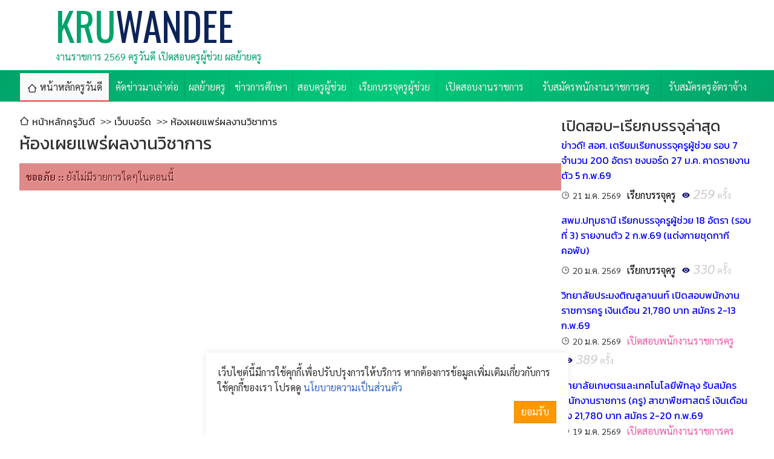

--- FILE ---
content_type: text/html; charset=UTF-8
request_url: https://www.kruwandee.com/forum/10.html?page=6
body_size: 5633
content:
<!DOCTYPE html>
<html lang=th dir=ltr>

<head>
  <title>ห้องเผยแพร่ผลงานวิชาการ</title>
  <meta charset=utf-8>
  <meta name=viewport content="width=device-width, initial-scale=1.0, maximum-scale=1.0, user-scalable=no">
  <link rel="shortcut icon" href="https://www.kruwandee.com/favicon.ico">
  <link rel=icon href="https://www.kruwandee.com/favicon.gif">
  <link rel=stylesheet href=https://www.kruwandee.com/skin/teachapply/css.php>
  <script src="https://www.kruwandee.com/js/js.php"></script>
  <script src="https://www.kruwandee.com/js/lazy-loading.js"></script>
  <script>
    window.FIRST_MODULE = "home";
inintFacebook("163814016998261", "th");
changeLanguage("th");
window.FB_APPID = "163814016998261";
  </script>
  <meta property="fb:pages" content="218503268201212" />
  <meta name=generator content="GCMS AJAX CMS design by http://gcms.in.th">
<link rel=alternate type="application/rss+xml" title="เมนู KRUWANDEE" href="https://www.kruwandee.com/menu.rss">
<link rel=alternate type="application/rss+xml" title="ข่าววันนี้" href="https://www.kruwandee.com/news.rss">
<link rel=alternate type="application/rss+xml" title="Publish" href="https://www.kruwandee.com/publish.rss">
<link rel=alternate type=application/rss+xml title="เว็บบอร์ด" href="https://www.kruwandee.com/forum.rss">
<meta name=google-site-verification content="CIcxd2zjNy44FezZ3VmydXaso9ARPCBCLnNL41MhhO4">
<meta name=description content="ห้องเผยแพร่ผลงานวิชาการ">
<meta name=keywords content="เว็บบอร์ด กระดานถามตอบ">
<link rel=canonical href="https://www.kruwandee.com/forum/10.html?page=1">
<link rel=image_src href="https://www.kruwandee.com/datas/image/facebook_photo.jpg">
<meta property="og:image" content="https://www.kruwandee.com/datas/image/facebook_photo.jpg">
<meta property="fb:app_id" content="163814016998261">
<meta property="og:url" content="https://www.kruwandee.com/forum/10.html?page=1">
<meta property="og:title" content="ห้องเผยแพร่ผลงานวิชาการ">
<meta property="og:site_name" content="KRUWANDEE">
<meta property="og:type" content="article">
  <script type='text/javascript' src='https://platform-api.sharethis.com/js/sharethis.js#property=628ff9e8a31f4d0019468f43&product=inline-share-buttons' async='async'></script>
</head>

<body class=responsive>
  <a class=skip_content accesskey=s href=#content title="ข้ามไปยังเนื้อหา"></a>
  <div class="top_header">
    <div class=ad-spot><div class="widget_textlink a"></div></div>
    <header class="gcss-wrapper">
      <div id=logo class="logo-wrapper">
        <span style="background-image:url(skin/img/logo.png)" class="logo"></span>
        <div class="logo-text">
          <h1><a href="https://www.kruwandee.com" class="logo-text-title">KRU<em>WANDEE</em></a></h1>
          <p class=description>งานราชการ 2569 ครูวันดี เปิดสอบครูผู้ช่วย ผลย้ายครู</p>
        </div>
      </div>
      <div class="right">
        <div class="widget_textlink b"></div>
      </div>
    </header>
    <div id=toTop class="menu_wrapper menu_bg menu_bg_color">
      <div class="gcss-wrapper">
        <nav id=topmenu class="topmenu responsive fullwidth">
          <ul><li class="home select"><a href="https://www.kruwandee.com/home.html" title="หน้าหลัก"><span>หน้าหลักครูวันดี</span></a></li><li><a href="https://www.kruwandee.com/index.php?module=news&amp;cat=8" title="คัดข่าวมาเล่าต่อ"><span>คัดข่าวมาเล่าต่อ</span></a></li><li><a href="https://www.kruwandee.com/index.php?module=news&amp;cat=19" title="ประกาศผลย้ายครู"><span>ผลย้ายครู</span></a></li><li><a href="https://www.kruwandee.com/index.php?module=news&amp;cat=2" title="ข่าวการศึกษา"><span>ข่าวการศึกษา</span></a></li><li><a href="https://www.kruwandee.com/index.php?module=news&amp;cat=5" title="สอบครูผู้ช่วย"><span>สอบครูผู้ช่วย</span></a></li><li><a href="https://www.kruwandee.com/index.php?module=news&amp;cat=13" title="เรียกบรรจุครูผู้ช่วย"><span>เรียกบรรจุครูผู้ช่วย</span></a></li><li><a href="https://www.kruwandee.com/news.html?cat=1,21" title="เปิดสอบงานราชการ"><span>เปิดสอบงานราชการ</span></a></li><li><a href="https://www.kruwandee.com/index.php?module=news&amp;cat=14" title="รับสมัครพนักงานราชการครู"><span>รับสมัครพนักงานราชการครู</span></a></li><li><a href="https://www.kruwandee.com/index.php?module=news&amp;cat=9" title="รับสมัครครูอัตราจ้าง"><span>รับสมัครครูอัตราจ้าง</span></a></li></ul>
        </nav>
      </div>
    </div>
  </div>
  <div class="gcss-wrapper wrapper_bg_color" id="scroll-to">
    <div class=ad-spot><div class="widget_textlink c"></div></div>
    <div id=content class="wrapper_top_bg">
      <main class="rightsidebar wrapper_bg clear">
<div class=content>
<div class="padding-bottom article clear content_bg content_bg_color">
<div class=bdr_content>
<header class=list>
<nav class=breadcrumbs>
<ul><li><a class="icon-home" href="https://www.kruwandee.com/index.php" title="หน้าหลัก"><span>หน้าหลักครูวันดี</span></a></li>
<li><a class="" href="https://www.kruwandee.com/forum.html" title="เว็บบอร์ด"><span>เว็บบอร์ด</span></a></li>
<li><a class="" href="https://www.kruwandee.com/forum/10.html" title="ห้องเผยแพร่ผลงานวิชาการ"><span>ห้องเผยแพร่ผลงานวิชาการ</span></a></li></ul>
</nav>
<h2>
<span>ห้องเผยแพร่ผลงานวิชาการ</span>
<a class="newtopic hidden" href="https://www.kruwandee.com/index.php?module=forum-write&amp;cat=10" title="ตั้งกระทู้ใหม่">[ตั้งกระทู้ใหม่]</a>
</h2>
</header>
<div class=widget><div class="widget_textlink boardlist1"></div></div>
<div class=detail></div>
<div class=error><strong>ขออภัย :: </strong>ยังไม่มีรายการใดๆในตอนนี้</div>
<div class=margin-top><div class="widget_textlink boardlist2"></div></div>
</div>
</div>
</div>
<aside class=sidebar>
<div class="sidebar_bg sidebar_bg_color clear">
<div class="widget news_1">
<header><h3><a href="https://www.kruwandee.com/index.php?module=news&amp;cat=5,13,1,9,14">เปิดสอบ-เรียกบรรจุล่าสุด</a></h3></header>
<div id="widget_news_3_5,13,1,9,14_10_604800_1_1_list_1" class="document-list document news col1"><script>getWidgetNews('widget_news_3_5,13,1,9,14_10_604800_1_1_list_1', 'document', 0);</script></div>
<p class="next"><a href="https://www.kruwandee.com/index.php?module=news&amp;cat=5,13,1,9,14">ดูทั้งหมด</a></p>
</div>
<div class=ad-spot><div class="widget_textlink c"></div></div>
<div class=widget><div id=fb-root></div><div><div style="height:250px;" class=fb-like-box data-href="https://www.facebook.com/kruwandeedotcom" data-width="960" data-height="250" data-show-faces="true" data-show-border="false" data-stream="false" data-header="false"></div></div>
<script>
(function(d, id) {
if(!$E("fb-root")){
var div = d.createElement("div");
div.id="fb-root";
d.body.appendChild(div);
}
var js = d.createElement("script");
js.id = id;
js.src = "//connect.facebook.net/th_TH/all.js#xfbml=1&appId=163814016998261&version=v2.0";
d.getElementsByTagName("head")[0].appendChild(js);
}(document, "facebook-jssdk"));
</script></div>
<div class="widget widget_bg weeknews">
<header><h3><a href="https://www.kruwandee.com/index.php?module=news">5 อันดับข่าวยอดนิยม<span>ในรอบสัปดาห์</span></a></h3></header>
<div class=weeknews>
<article class="firstitem">
<a class=figure href="https://www.kruwandee.com/news-id57300.html" title="คู่มือลงทะเบียนอบรมวันครูออนไลน์ 2569 ง่ายๆ ใน 4 ขั้นตอน ผ่านแอป ThaID (Khuru Platform)"><img class=nozoom src="https://www.kruwandee.com/datas/document/picture-3-57300.png" alt="คู่มือลงทะเบียนอบรมวันครูออนไลน์ 2569 ง่ายๆ ใน 4 ขั้นตอน ผ่านแอป ThaID (Khuru Platform)"><span>1</span></a>
<div>
<span class="icon-create create" title="เมื่อ">16 ม.ค. 2569</span>
<h6><a class=cuttext href="https://www.kruwandee.com/news-id57300.html" title="คู่มือลงทะเบียนอบรมวันครูออนไลน์ 2569 ง่ายๆ ใน 4 ขั้นตอน ผ่านแอป ThaID (Khuru Platform)">คู่มือลงทะเบียนอบรมวันครูออนไลน์ 2569 ง่ายๆ ใน 4 ขั้นตอน ผ่านแอป ThaID (Khuru Platform)</a></h6>
<span class=visited>เปิดดู 3,713 ครั้ง</span>
<p class=description>สรุปวิธีลงทะเบียนอบรมออนไลน์วันครู 2569 ผ่านระบบ Khuru Platform ด้วยแอป ThaID ง่ายๆ 4 ขั้นตอน พร้อมเริ่มเรียนทันที</p>
<a class="button blue" href="https://www.kruwandee.com/news-id57300.html">อ่านต่อ</a>
</div>
</article>
<div class=subitem><article>
<a class=figure href="https://www.kruwandee.com/news-id57303.html" title="อบรมออนไลน์วันครู 2569 หลักสูตร &quot;ลดความเหลื่อมล้ำทางการศึกษา ยุค AI&quot; โดยทีมผู้เชี่ยวชาญ กสศ. อบรมฟรี รับเกียรติบัตรคุรุสภา"><img class=nozoom src="https://www.kruwandee.com/datas/document/picture-3-57303.png" alt="อบรมออนไลน์วันครู 2569 หลักสูตร &quot;ลดความเหลื่อมล้ำทางการศึกษา ยุค AI&quot; โดยทีมผู้เชี่ยวชาญ กสศ. อบรมฟรี รับเกียรติบัตรคุรุสภา"><span>2</span></a>
<div>
<span class="icon-create create" title="เมื่อ">16 ม.ค. 2569</span>
<h6><a href="https://www.kruwandee.com/news-id57303.html" title="อบรมออนไลน์วันครู 2569 หลักสูตร &quot;ลดความเหลื่อมล้ำทางการศึกษา ยุค AI&quot; โดยทีมผู้เชี่ยวชาญ กสศ. อบรมฟรี รับเกียรติบัตรคุรุสภา">อบรมออนไลน์วันครู 2569 หลักสูตร &quot;ลดความเหลื่อมล้ำทางการศึกษา ยุค AI&quot; โดยทีมผู้เชี่ยวชาญ กสศ. อบรมฟรี รับเกียรติบัตรคุรุสภา</a></h6>
<span class=visited>เปิดดู 2,075 ครั้ง</span>
</div>
</article>
<article>
<a class=figure href="https://www.kruwandee.com/news-id57299.html" title="อบรมออนไลน์วันครู 2569 หลักสูตร &quot;ระบบนิเวศการเรียนรู้ (Learning Ecosystem)&quot; รับเกียรติบัตรจากคุรุสภา"><img class=nozoom src="https://www.kruwandee.com/datas/document/picture-3-57299.png" alt="อบรมออนไลน์วันครู 2569 หลักสูตร &quot;ระบบนิเวศการเรียนรู้ (Learning Ecosystem)&quot; รับเกียรติบัตรจากคุรุสภา"><span>3</span></a>
<div>
<span class="icon-create create" title="เมื่อ">16 ม.ค. 2569</span>
<h6><a href="https://www.kruwandee.com/news-id57299.html" title="อบรมออนไลน์วันครู 2569 หลักสูตร &quot;ระบบนิเวศการเรียนรู้ (Learning Ecosystem)&quot; รับเกียรติบัตรจากคุรุสภา">อบรมออนไลน์วันครู 2569 หลักสูตร &quot;ระบบนิเวศการเรียนรู้ (Learning Ecosystem)&quot; รับเกียรติบัตรจากคุรุสภา</a></h6>
<span class=visited>เปิดดู 1,971 ครั้ง</span>
</div>
</article>
<article>
<a class=figure href="https://www.kruwandee.com/news-id57313.html" title="เกาะติด! ประกาศผลสอบครูผู้ช่วย กทม. ครั้งที่ 1/2568 (สอบ 17-18 ม.ค.69) เช็กลิงก์รายชื่อผู้สอบผ่าน 2 ก.พ.นี้"><img class=nozoom src="https://www.kruwandee.com/datas/document/picture-3-57313.png" alt="เกาะติด! ประกาศผลสอบครูผู้ช่วย กทม. ครั้งที่ 1/2568 (สอบ 17-18 ม.ค.69) เช็กลิงก์รายชื่อผู้สอบผ่าน 2 ก.พ.นี้"><span>4</span></a>
<div>
<span class="icon-create create" title="เมื่อ">18 ม.ค. 2569</span>
<h6><a href="https://www.kruwandee.com/news-id57313.html" title="เกาะติด! ประกาศผลสอบครูผู้ช่วย กทม. ครั้งที่ 1/2568 (สอบ 17-18 ม.ค.69) เช็กลิงก์รายชื่อผู้สอบผ่าน 2 ก.พ.นี้">เกาะติด! ประกาศผลสอบครูผู้ช่วย กทม. ครั้งที่ 1/2568 (สอบ 17-18 ม.ค.69) เช็กลิงก์รายชื่อผู้สอบผ่าน 2 ก.พ.นี้</a></h6>
<span class=visited>เปิดดู 1,757 ครั้ง</span>
</div>
</article>
<article>
<a class=figure href="https://www.kruwandee.com/news-id57302.html" title="อบรมออนไลน์วันครู 2569 หลักสูตร &quot;TPACK&quot; พลิกโฉมการสอนด้วยเทคโนโลยี โดย รศ.ดร.ชาตรี ฝ่ายคำตา รับเกียรติบัตรฟรี"><img class=nozoom src="https://www.kruwandee.com/datas/document/picture-3-57302.png" alt="อบรมออนไลน์วันครู 2569 หลักสูตร &quot;TPACK&quot; พลิกโฉมการสอนด้วยเทคโนโลยี โดย รศ.ดร.ชาตรี ฝ่ายคำตา รับเกียรติบัตรฟรี"><span>5</span></a>
<div>
<span class="icon-create create" title="เมื่อ">16 ม.ค. 2569</span>
<h6><a href="https://www.kruwandee.com/news-id57302.html" title="อบรมออนไลน์วันครู 2569 หลักสูตร &quot;TPACK&quot; พลิกโฉมการสอนด้วยเทคโนโลยี โดย รศ.ดร.ชาตรี ฝ่ายคำตา รับเกียรติบัตรฟรี">อบรมออนไลน์วันครู 2569 หลักสูตร &quot;TPACK&quot; พลิกโฉมการสอนด้วยเทคโนโลยี โดย รศ.ดร.ชาตรี ฝ่ายคำตา รับเกียรติบัตรฟรี</a></h6>
<span class=visited>เปิดดู 1,738 ครั้ง</span>
</div>
</article></div>
</div>
</div>
<div class=ad-spot><div class="widget_textlink h"></div></div>
<div class="widget widget_bg weeknews">
<header><h3><a href="https://www.kruwandee.com/index.php?module=news&amp;cat=5">สอบครูผู้ช่วย</a></h3></header>
<div class=weeknews>
<article class="firstitem">
<a class=figure href="https://www.kruwandee.com/news-id57070.html" title="สถาบันบัณฑิตพัฒนศิลป์ รับสมัครสอบครูผู้ช่วย ครั้งที่ 2/2568 รวม 6 อัตรา สมัครออนไลน์ 15-22 ธ.ค. 2568"><img class=nozoom src="https://www.kruwandee.com/datas/document/picture-3-57070.png" alt="สถาบันบัณฑิตพัฒนศิลป์ รับสมัครสอบครูผู้ช่วย ครั้งที่ 2/2568 รวม 6 อัตรา สมัครออนไลน์ 15-22 ธ.ค. 2568"></a>
<div>
<span class="icon-create create" title="เมื่อ">20 ธ.ค. 2568</span>
<h6><a class=cuttext href="https://www.kruwandee.com/news-id57070.html" title="สถาบันบัณฑิตพัฒนศิลป์ รับสมัครสอบครูผู้ช่วย ครั้งที่ 2/2568 รวม 6 อัตรา สมัครออนไลน์ 15-22 ธ.ค. 2568">สถาบันบัณฑิตพัฒนศิลป์ รับสมัครสอบครูผู้ช่วย ครั้งที่ 2/2568 รวม 6 อัตรา สมัครออนไลน์ 15-22 ธ.ค. 2568</a></h6>
<span class=visited>เปิดดู 2,331 ครั้ง</span>
<p class=description>สถาบันบัณฑิตพัฒนศิลป์ รับสมัครสอบครูผู้ช่วย ครั้งที่ 2 2568 รวม 6 อัตรา สมัครออนไลน์ 15 22 ธ ค 2568 20 ธันวาคม 2568 ข่าวสอบครูผู้ช่วย middot; เรียบ..</p>
<a class="button blue" href="https://www.kruwandee.com/news-id57070.html">อ่านต่อ</a>
</div>
</article>
<div class=subitem></div>
</div>
</div>
<div class="widget knowledge">
<header><h3><a href="https://www.kruwandee.com/index.php?module=news&amp;cat=20">ความรู้ทั่วไป</a></h3></header>
<div class="document-list documentlist col1"><ul class=listview><li class="item">
  <a class=figure href="https://www.kruwandee.com/news-id57311.html" title="เคลียร์ชัด! &quot;กล้องโทรทรรศน์&quot; เขียนอย่างไรให้ถูกหลัก? ทรรศน์ หรือ ทัศน์ สรุปจบในที่เดียว" data-bg="https://www.kruwandee.com/datas/document/picture-3-57311.png">
    <span class="visited">เปิดอ่าน 165</span>
    <span class=number>1</span>
  </a>
  <div>
    <h6><a href="https://www.kruwandee.com/news-id57311.html" title="เคลียร์ชัด! &quot;กล้องโทรทรรศน์&quot; เขียนอย่างไรให้ถูกหลัก? ทรรศน์ หรือ ทัศน์ สรุปจบในที่เดียว">เคลียร์ชัด! &quot;กล้องโทรทรรศน์&quot; เขียนอย่างไรให้ถูกหลัก? ทรรศน์ หรือ ทัศน์ สรุปจบในที่เดียว</a></h6>
    <p class="icon">
      <span class="small icon-clock">18 ม.ค. 2569</span>
    </p>
  </div>
</li></ul></div>
</div>
<div class=ad-spot><div class="widget_textlink k"></div></div>
</div>
</aside>
</main>
    </div>
    <div class=ad-spot><div class="widget_textlink h"></div></div>
    <!-- Tags -->
    <section class="tags">
      <div id=fpqrztbsdr class=widget-tags>
<a href="https://www.kruwandee.com/tag-%E0%B8%AA%E0%B8%AD%E0%B8%9A%E0%B8%84%E0%B8%A3%E0%B8%B9%E0%B8%9C%E0%B8%B9%E0%B9%89%E0%B8%8A%E0%B9%88%E0%B8%A7%E0%B8%A2.html" class=class9 id=tags-38>สอบครูผู้ช่วย</a>
<a href="https://www.kruwandee.com/tag-%E0%B8%AA%E0%B8%AD%E0%B8%9A%E0%B8%9E%E0%B8%99%E0%B8%B1%E0%B8%81%E0%B8%87%E0%B8%B2%E0%B8%99%E0%B8%A3%E0%B8%B2%E0%B8%8A%E0%B8%81%E0%B8%B2%E0%B8%A3.html" class=class8 id=tags-40>สอบพนักงานราชการ</a>
<a href="https://www.kruwandee.com/tag-%E0%B8%AA%E0%B8%AD%E0%B8%9A%E0%B8%84%E0%B8%A3%E0%B8%B9%E0%B8%AD%E0%B8%B1%E0%B8%95%E0%B8%A3%E0%B8%B2%E0%B8%88%E0%B9%89%E0%B8%B2%E0%B8%87.html" class=class6 id=tags-39>สอบครูอัตราจ้าง</a>
<a href="https://www.kruwandee.com/tag-%E0%B8%87%E0%B8%B2%E0%B8%99%E0%B9%80%E0%B8%AD%E0%B8%81%E0%B8%8A%E0%B8%99.html" class=class1 id=tags-53>งานเอกชน</a>
<a href="https://www.kruwandee.com/tag-%E0%B8%A5%E0%B8%B9%E0%B8%81%E0%B8%88%E0%B9%89%E0%B8%B2%E0%B8%87%E0%B8%8A%E0%B8%B1%E0%B9%88%E0%B8%A7%E0%B8%84%E0%B8%A3%E0%B8%B2%E0%B8%A7.html" class=class1 id=tags-52>ลูกจ้างชั่วคราว</a>
<a href="https://www.kruwandee.com/tag-%E0%B8%AA%E0%B8%AD%E0%B8%9A%E0%B8%9E%E0%B8%99%E0%B8%B1%E0%B8%81%E0%B8%87%E0%B8%B2%E0%B8%99%E0%B8%A3%E0%B8%B2%E0%B8%8A%E0%B8%81%E0%B8%B2%E0%B8%A3%E0%B8%84%E0%B8%A3%E0%B8%B9.html" class=class1 id=tags-51>สอบพนักงานราชการครู</a>
<a href="https://www.kruwandee.com/tag-%E0%B8%9E%E0%B8%99%E0%B8%B1%E0%B8%81%E0%B8%87%E0%B8%B2%E0%B8%99%E0%B8%88%E0%B9%89%E0%B8%B2%E0%B8%87.html" class=class1 id=tags-50>พนักงานจ้าง</a>
<a href="https://www.kruwandee.com/tag-%E0%B8%AA%E0%B8%AD%E0%B8%9A%E0%B8%A3%E0%B8%B1%E0%B8%9A%E0%B8%A3%E0%B8%B2%E0%B8%8A%E0%B8%81%E0%B8%B2%E0%B8%A3.html" class=class1 id=tags-46>สอบรับราชการ</a>
<a href="https://www.kruwandee.com/tag-%E0%B8%87%E0%B8%B2%E0%B8%99%E0%B8%A3%E0%B8%B1%E0%B8%90%E0%B8%A7%E0%B8%B4%E0%B8%AA%E0%B8%B2%E0%B8%AB%E0%B8%81%E0%B8%B4%E0%B8%88.html" class=class1 id=tags-49>งานรัฐวิสาหกิจ</a>
<a href="https://www.kruwandee.com/tag-%E0%B8%87%E0%B8%B2%E0%B8%99%E0%B8%98%E0%B8%99%E0%B8%B2%E0%B8%84%E0%B8%B2%E0%B8%A3.html" class=class0 id=tags-48>งานธนาคาร</a>
</div>
    </section>
  </div>
  <footer class="footer footer_bg_color">
    <div class="gcss-wrapper">
      <div class="table fullwidth">
        <div class="td logo-wrapper">
          <span style="background-image:url(skin/img/logo.png)" class="logo"></span>
          <div class="logo-text">
            <a href="https://www.kruwandee.com" class="logo-text-title">KRU<em>WANDEE</em></a>
            <p class=description>งานราชการ 2569 ครูวันดี เปิดสอบครูผู้ช่วย ผลย้ายครู</p>
Copyright © 2011-<span id="currentYear"></span> <a href="https://www.kruwandee.com">Kruwandee.com</a> All rights reserved.
<script>
    document.getElementById("currentYear").textContent = new Date().getFullYear();
</script>
            <nav class="bottommenu">
              <ul>
                <li><a href="https://www.kruwandee.com/contact.html">ติดต่อฝากข่าวประชาสัมพันธ์</a></li>
                <li><a href="https://www.kruwandee.com/privacypolicy.html">ข้อตกลงใช้งาน</a></li>
                <li><a href="https://www.kruwandee.com/feedback.html">แจ้งปัญหาการใช้งาน</a></li>
<!-- ////////////// เปิด BEGIN WEB STAT CODE-->
      <div id="truehits_div"></div>
<script type="text/javascript">
  (function() {
    var ga1 = document.createElement('script'); ga1.type = 'text/javascript';
    ga1.async = true;
    ga1.src = "//lvs.truehits.in.th/dataa/t0030755.js";
    var s = document.getElementsByTagName('script')[0]; s.parentNode.insertBefore(ga1, s);
  })();
</script>
<!-- ////////////// ปิด END WEBSTAT CODE --> 
              </ul>
            </nav>
          </div>
        </div>
        <nav class="td right bottommenu">
          <ul><li><a href="https://www.kruwandee.com/contact.html" title="CONTACT"><span>CONTACT</span></a></li><li><a href="https://kruwandee.com/sitemapweb.html" title="SITEMAP"><span>SITEMAP</span></a></li><li><a href="https://www.kruwandee.com/faq.html" title="FAQ"><span>FAQ</span></a></li></ul>
        </nav>
      </div>
    </div>
  </footer>
  <a href=#scroll-to class="scroller circle">^</a>
  <link rel="preconnect" href="https://fonts.googleapis.com">
  <link rel="preconnect" href="https://fonts.gstatic.com" crossorigin>
  <link href="https://fonts.googleapis.com/css2?family=Kanit:ital,wght@0,100;0,200;0,300;0,400;0,500;0,600;0,700;0,800;0,900;1,100;1,200;1,300;1,400;1,500;1,600;1,700;1,800;1,900&family=Oswald:wght@200..700&family=Sarabun:ital,wght@0,100;0,200;0,300;0,400;0,500;0,600;0,700;0,800;1,100;1,200;1,300;1,400;1,500;1,600;1,700;1,800&display=swap" rel="stylesheet">





<!-- ////////////// เปิด พร็อพเพอร์ตี้ Google Analytics 4 (GA4) -->
<!-- Google tag (gtag.js) -->
<script async src="https://www.googletagmanager.com/gtag/js?id=G-10FX1WZN7E"></script>
<script>
  window.dataLayer = window.dataLayer || [];
  function gtag(){dataLayer.push(arguments);}
  gtag('js', new Date());

  gtag('config', 'G-10FX1WZN7E');
</script>
<!-- ////////////// ปิด พร็อพเพอร์ตี้ Google Analytics 4 (GA4)  -->





<script>
document.addEventListener("DOMContentLoaded", function () {
    var isMobile = /Android|iPhone|iPad|iPod|Opera Mini|IEMobile|WPDesktop/i.test(navigator.userAgent);
    if (isMobile && typeof CKEDITOR !== "undefined") {
        console.log("📱 CKEditor Universal Mobile Patch Loaded");

        // 🔹 ปิดปลั๊กอินที่มักทำให้มือถือค้าง
        CKEDITOR.config.removePlugins = 'resize,elementspath,scayt,wsc,image2';
        CKEDITOR.config.allowedContent = true;
        CKEDITOR.config.mobile = true;
        CKEDITOR.config.height = '300px';

        CKEDITOR.on('instanceReady', function (evt) {
            var editor = evt.editor;

            // ✅ ป้องกัน scroll / overflow ปิดการสัมผัส
            editor.container.$.style.overflow = 'auto';
            editor.container.$.style.maxHeight = '90vh';
            editor.container.$.style.pointerEvents = 'auto';
            editor.container.$.style.zIndex = '9999';
            editor.container.$.style.background = '#fff';

            // ✅ บังคับให้ปุ่ม Toolbar รองรับ touch ทุกเบราว์เซอร์
            var toolbarButtons = editor.container.$.querySelectorAll('.cke_button');
            toolbarButtons.forEach(function (btn) {
                btn.style.minWidth = '42px';
                btn.style.minHeight = '42px';
                btn.style.cursor = 'pointer';

                // แปลง touch → click
                btn.addEventListener('touchend', function (e) {
                    e.preventDefault();
                    e.target.click();
                }, false);
            });

            // ✅ ปุ่ม "ดูรหัส HTML" (แก้โดยตรง)
            var htmlBtn = document.querySelector('.cke_button__source');
            if (htmlBtn) {
                htmlBtn.addEventListener('touchend', function (e) {
                    e.preventDefault();
                    e.target.click();
                }, false);
            }

            // ✅ Fullscreen Mode บนมือถือ
            editor.container.$.style.position = 'fixed';
            editor.container.$.style.top = '0';
            editor.container.$.style.left = '0';
            editor.container.$.style.right = '0';
            editor.container.$.style.height = '90vh';

            // ✅ เพิ่มปุ่มปิดโหมด Fullscreen
            var closeBtn = document.createElement("button");
            closeBtn.innerText = "ปิดโหมดแก้ไข";
            Object.assign(closeBtn.style, {
                position: "fixed",
                top: "5px",
                right: "10px",
                zIndex: "10000",
                padding: "8px 12px",
                background: "#ff4444",
                color: "#fff",
                border: "none",
                borderRadius: "4px",
                fontSize: "14px",
                cursor: "pointer"
            });
            closeBtn.onclick = function () {
                editor.container.$.style.position = "";
                editor.container.$.style.height = "";
                this.remove();
            };
            document.body.appendChild(closeBtn);
        });
    }
});
</script>

</body>

</html>

--- FILE ---
content_type: text/html; charset=UTF-8
request_url: https://www.kruwandee.com/widgets/document/getnews.php?timestamp=1769058023036
body_size: 1669
content:
<ul class="listview"><li class="item">
  <a class=figure href="https://www.kruwandee.com/news-id57325.html" title="ข่าวดี! สอศ. เตรียมเรียกบรรจุครูผู้ช่วย รอบ 7 จำนวน 200 อัตรา ชงบอร์ด 27 ม.ค. คาดรายงานตัว 5 ก.พ.69" data-bg="https://www.kruwandee.com/datas/document/picture-3-57325.png"></a>
  <div>
    <h6><a href="https://www.kruwandee.com/news-id57325.html" title="ข่าวดี! สอศ. เตรียมเรียกบรรจุครูผู้ช่วย รอบ 7 จำนวน 200 อัตรา ชงบอร์ด 27 ม.ค. คาดรายงานตัว 5 ก.พ.69">ข่าวดี! สอศ. เตรียมเรียกบรรจุครูผู้ช่วย รอบ 7 จำนวน 200 อัตรา ชงบอร์ด 27 ม.ค. คาดรายงานตัว 5 ก.พ.69</a></h6>
    <p class="icon">
      <span class="small icon-clock">21 ม.ค. 2569</span>
      <span class="big category category3">เรียกบรรจุครู</span>
      <span class="icon-published1 visited" title="เปิดดู"><i>259</i> ครั้ง</span>
    </p>
    <p class=description>ข่าวดี! สอศ เตรียมเรียกบรรจุครูผู้ช่วย รอบ 7 จำนวน 200 อัตรา เสนออนุมัติ 27 ม ค คาดรายงานตัว 5 ก พ 69</p>
  </div>
</li><li class="item">
  <a class=figure href="https://www.kruwandee.com/news-id57322.html" title="สพม.ปทุมธานี เรียกบรรจุครูผู้ช่วย 18 อัตรา (รอบที่ 3) รายงานตัว 2 ก.พ.69 (แต่งกายชุดกากีคอพับ)" data-bg="https://www.kruwandee.com/datas/document/picture-3-57322.png"></a>
  <div>
    <h6><a href="https://www.kruwandee.com/news-id57322.html" title="สพม.ปทุมธานี เรียกบรรจุครูผู้ช่วย 18 อัตรา (รอบที่ 3) รายงานตัว 2 ก.พ.69 (แต่งกายชุดกากีคอพับ)">สพม.ปทุมธานี เรียกบรรจุครูผู้ช่วย 18 อัตรา (รอบที่ 3) รายงานตัว 2 ก.พ.69 (แต่งกายชุดกากีคอพับ)</a></h6>
    <p class="icon">
      <span class="small icon-clock">20 ม.ค. 2569</span>
      <span class="big category category3">เรียกบรรจุครู</span>
      <span class="icon-published1 visited" title="เปิดดู"><i>330</i> ครั้ง</span>
    </p>
    <p class=description>สพม ปทุมธานี เรียกบรรจุครูผู้ช่วย 18 อัตรา รอบที่ 3 รายงานตัว 2 ก พ 69 ณ สพม ปทุมธานี แต่งกายชุดกากี</p>
  </div>
</li><li class="item">
  <a class=figure href="https://www.kruwandee.com/news-id57320.html" title="วิทยาลัยประมงติณสูลานนท์ เปิดสอบพนักงานราชการครู เงินเดือน 21,780 บาท สมัคร 2-13 ก.พ.69" data-bg="https://www.kruwandee.com/datas/document/picture-3-57320.png"></a>
  <div>
    <h6><a href="https://www.kruwandee.com/news-id57320.html" title="วิทยาลัยประมงติณสูลานนท์ เปิดสอบพนักงานราชการครู เงินเดือน 21,780 บาท สมัคร 2-13 ก.พ.69">วิทยาลัยประมงติณสูลานนท์ เปิดสอบพนักงานราชการครู เงินเดือน 21,780 บาท สมัคร 2-13 ก.พ.69</a></h6>
    <p class="icon">
      <span class="small icon-clock">20 ม.ค. 2569</span>
      <span class="big category category4">เปิดสอบพนักงานราชการครู</span>
      <span class="icon-published1 visited" title="เปิดดู"><i>389</i> ครั้ง</span>
    </p>
    <p class=description>วิทยาลัยประมงติณสูลานนท์ รับสมัครพนักงานราชการ ครู สาขาเพาะเลี้ยงสัตว์น้ำ เงินเดือน 21,780 บาท สมัคร 2 13 ก พ 69 ไม่มีใบครูสมัครได้</p>
  </div>
</li><li class="item">
  <a class=figure href="https://www.kruwandee.com/news-id57318.html" title="วิทยาลัยเกษตรและเทคโนโลยีพัทลุง รับสมัครพนักงานราชการ (ครู) สาขาพืชศาสตร์ เงินเดือนสูง 21,780 บาท สมัคร 2-20 ก.พ.69" data-bg="https://www.kruwandee.com/datas/document/picture-3-57318.png"></a>
  <div>
    <h6><a href="https://www.kruwandee.com/news-id57318.html" title="วิทยาลัยเกษตรและเทคโนโลยีพัทลุง รับสมัครพนักงานราชการ (ครู) สาขาพืชศาสตร์ เงินเดือนสูง 21,780 บาท สมัคร 2-20 ก.พ.69">วิทยาลัยเกษตรและเทคโนโลยีพัทลุง รับสมัครพนักงานราชการ (ครู) สาขาพืชศาสตร์ เงินเดือนสูง 21,780 บาท สมัคร 2-20 ก.พ.69</a></h6>
    <p class="icon">
      <span class="small icon-clock">19 ม.ค. 2569</span>
      <span class="big category category4">เปิดสอบพนักงานราชการครู</span>
      <span class="icon-published1 visited" title="เปิดดู"><i>266</i> ครั้ง</span>
    </p>
    <p class=description>วิทยาลัยเกษตรและเทคโนโลยีพัทลุง รับสมัครพนักงานราชการ ครู สาขาพืชศาสตร์ เงินเดือน 21,780 บาท สมัคร 2 20 ก พ 69 ไม่มีใบครูสมัครได้</p>
  </div>
</li><li class="item">
  <a class=figure href="https://www.kruwandee.com/news-id57315.html" title="กรมราชทัณฑ์ เปิดสอบบรรจุข้าราชการ 108 อัตรา (วุฒิ ปวส./ป.ตรี/เปรียญธรรม) เงินเดือนสูงสุด 19,970 บาท สมัครทางอินเทอร์เน็ต 20 ม.ค. - 10 ก.พ. 69" data-bg="https://www.kruwandee.com/datas/document/picture-3-57315.png"></a>
  <div>
    <h6><a href="https://www.kruwandee.com/news-id57315.html" title="กรมราชทัณฑ์ เปิดสอบบรรจุข้าราชการ 108 อัตรา (วุฒิ ปวส./ป.ตรี/เปรียญธรรม) เงินเดือนสูงสุด 19,970 บาท สมัครทางอินเทอร์เน็ต 20 ม.ค. - 10 ก.พ. 69">กรมราชทัณฑ์ เปิดสอบบรรจุข้าราชการ 108 อัตรา (วุฒิ ปวส./ป.ตรี/เปรียญธรรม) เงินเดือนสูงสุด 19,970 บาท สมัครทางอินเทอร์เน็ต 20 ม.ค. - 10 ก.พ. 69</a></h6>
    <p class="icon">
      <span class="small icon-clock">19 ม.ค. 2569</span>
      <span class="big category category1">เปิดสอบรับราชการ</span>
      <span class="icon-published1 visited" title="เปิดดู"><i>1,107</i> ครั้ง</span>
    </p>
    <p class=description>กรมราชทัณฑ์ รับสมัครข้าราชการ 108 อัตรา ปวส ป ตรี ทุกสาขา เงินเดือน 13,920 19,970 บาท สมัคร 20 ม ค 10 ก พ 69</p>
  </div>
</li><li class="item">
  <a class=figure href="https://www.kruwandee.com/news-id57310.html" title="โรงเรียนติ้ววิทยาคม รับสมัครครูอัตราจ้าง วิชาเอกภาษาจีน เงินเดือน 12,000 บาท (มีบ้านพักครู) สมัครออนไลน์/ด้วยตนเอง 13-18 ม.ค.69" data-bg="https://www.kruwandee.com/datas/document/picture-3-57310.png"></a>
  <div>
    <h6><a href="https://www.kruwandee.com/news-id57310.html" title="โรงเรียนติ้ววิทยาคม รับสมัครครูอัตราจ้าง วิชาเอกภาษาจีน เงินเดือน 12,000 บาท (มีบ้านพักครู) สมัครออนไลน์/ด้วยตนเอง 13-18 ม.ค.69">โรงเรียนติ้ววิทยาคม รับสมัครครูอัตราจ้าง วิชาเอกภาษาจีน เงินเดือน 12,000 บาท (มีบ้านพักครู) สมัครออนไลน์/ด้วยตนเอง 13-18 ม.ค.69</a></h6>
    <p class="icon">
      <span class="small icon-clock">18 ม.ค. 2569</span>
      <span class="big category category4">เปิดสอบครูอัตราจ้าง</span>
      <span class="icon-published1 visited" title="เปิดดู"><i>441</i> ครั้ง</span>
    </p>
    <p class=description>โรงเรียนติ้ววิทยาคม รับสมัครครูอัตราจ้าง วิชาเอกภาษาจีน 1 อัตรา เงินเดือน 12,000 บาท มีบ้านพักครู สมัครออนไลน์ 13 18 ม ค 69</p>
  </div>
</li><li class="item">
  <a class=figure href="https://www.kruwandee.com/news-id57298.html" title="สพม.เลย หนองบัวลำภู เรียกบรรจุครูผู้ช่วย 2 อัตรา (สุขศึกษา) ขอใช้บัญชี สพม.อุดรธานี รายงานตัว 23 ม.ค.69" data-bg="https://www.kruwandee.com/datas/document/picture-3-57298.png"></a>
  <div>
    <h6><a href="https://www.kruwandee.com/news-id57298.html" title="สพม.เลย หนองบัวลำภู เรียกบรรจุครูผู้ช่วย 2 อัตรา (สุขศึกษา) ขอใช้บัญชี สพม.อุดรธานี รายงานตัว 23 ม.ค.69">สพม.เลย หนองบัวลำภู เรียกบรรจุครูผู้ช่วย 2 อัตรา (สุขศึกษา) ขอใช้บัญชี สพม.อุดรธานี รายงานตัว 23 ม.ค.69</a></h6>
    <p class="icon">
      <span class="small icon-clock">15 ม.ค. 2569</span>
      <span class="big category category3">เรียกบรรจุครู</span>
      <span class="icon-published1 visited" title="เปิดดู"><i>513</i> ครั้ง</span>
    </p>
    <p class=description>สพม เลย หนองบัวลำภู เรียกบรรจุครูผู้ช่วย 2 อัตรา สุขศึกษา ขอใช้บัญชี สพม อุดรธานี รายงานตัว 23 ม ค 69 ณ สพม เลย หนองบัวลำภู</p>
  </div>
</li><li class="item">
  <a class=figure href="https://www.kruwandee.com/news-id57294.html" title="สพป.นนทบุรี เขต 1 เรียกบรรจุครูผู้ช่วย 8 อัตรา (ขอใช้บัญชีข้ามเขต) รายงานตัว 23 ม.ค.69" data-bg="https://www.kruwandee.com/datas/document/picture-3-57294.png"></a>
  <div>
    <h6><a href="https://www.kruwandee.com/news-id57294.html" title="สพป.นนทบุรี เขต 1 เรียกบรรจุครูผู้ช่วย 8 อัตรา (ขอใช้บัญชีข้ามเขต) รายงานตัว 23 ม.ค.69">สพป.นนทบุรี เขต 1 เรียกบรรจุครูผู้ช่วย 8 อัตรา (ขอใช้บัญชีข้ามเขต) รายงานตัว 23 ม.ค.69</a></h6>
    <p class="icon">
      <span class="small icon-clock">14 ม.ค. 2569</span>
      <span class="big category category3">เรียกบรรจุครู</span>
      <span class="icon-published1 visited" title="เปิดดู"><i>561</i> ครั้ง</span>
    </p>
    <p class=description>@context : https: schema org , @type : NewsArticle , headline : สพป นนทบุรี เขต 1 เรียกบรรจุครูผู้ช่วย 8 อัตรา ขอใช้บัญชีข้ามเขต รายงานตัว 23 ม ค 6..</p>
  </div>
</li><li class="item">
  <a class=figure href="https://www.kruwandee.com/news-id57293.html" title="สพป.ชัยภูมิ เขต 2 รับสมัครพนักงานราชการครู 2 อัตรา (วิทย์-อังกฤษ) เงินเดือน 21,780 บาท สมัคร 26-30 ม.ค.69" data-bg="https://www.kruwandee.com/datas/document/picture-3-57293.png"></a>
  <div>
    <h6><a href="https://www.kruwandee.com/news-id57293.html" title="สพป.ชัยภูมิ เขต 2 รับสมัครพนักงานราชการครู 2 อัตรา (วิทย์-อังกฤษ) เงินเดือน 21,780 บาท สมัคร 26-30 ม.ค.69">สพป.ชัยภูมิ เขต 2 รับสมัครพนักงานราชการครู 2 อัตรา (วิทย์-อังกฤษ) เงินเดือน 21,780 บาท สมัคร 26-30 ม.ค.69</a></h6>
    <p class="icon">
      <span class="small icon-clock">14 ม.ค. 2569</span>
      <span class="big category category4">เปิดสอบพนักงานราชการครู</span>
      <span class="icon-published1 visited" title="เปิดดู"><i>1,447</i> ครั้ง</span>
    </p>
    <p class=description>สพป ชัยภูมิ เขต 2 รับสมัครพนักงานราชการครู 2 อัตรา วิทย์ อังกฤษ เงินเดือน 21,780 บาท สมัคร 26 30 ม ค 69 ณ สพป ชัยภูมิ เขต 2</p>
  </div>
</li><li class="item">
  <a class=figure href="https://www.kruwandee.com/news-id57290.html" title="สพป.เลย เขต 3 รับสมัครพนักงานราชการครู 7 อัตรา เงินเดือน 21,780 บาท สมัคร 19-25 ม.ค.69 (ไม่เว้นวันหยุด)" data-bg="https://www.kruwandee.com/datas/document/picture-3-57290.png"></a>
  <div>
    <h6><a href="https://www.kruwandee.com/news-id57290.html" title="สพป.เลย เขต 3 รับสมัครพนักงานราชการครู 7 อัตรา เงินเดือน 21,780 บาท สมัคร 19-25 ม.ค.69 (ไม่เว้นวันหยุด)">สพป.เลย เขต 3 รับสมัครพนักงานราชการครู 7 อัตรา เงินเดือน 21,780 บาท สมัคร 19-25 ม.ค.69 (ไม่เว้นวันหยุด)</a></h6>
    <p class="icon">
      <span class="small icon-clock">13 ม.ค. 2569</span>
      <span class="big category category4">เปิดสอบพนักงานราชการครู</span>
      <span class="icon-published1 visited" title="เปิดดู"><i>1,872</i> ครั้ง</span>
    </p>
    <p class=description>สพป เลย เขต 3 รับสมัครพนักงานราชการครู 7 อัตรา เงินเดือน 18,000 บาท สมัคร 19 25 ม ค 69 ไม่เว้นวันหยุดราชการ</p>
  </div>
</li></ul>